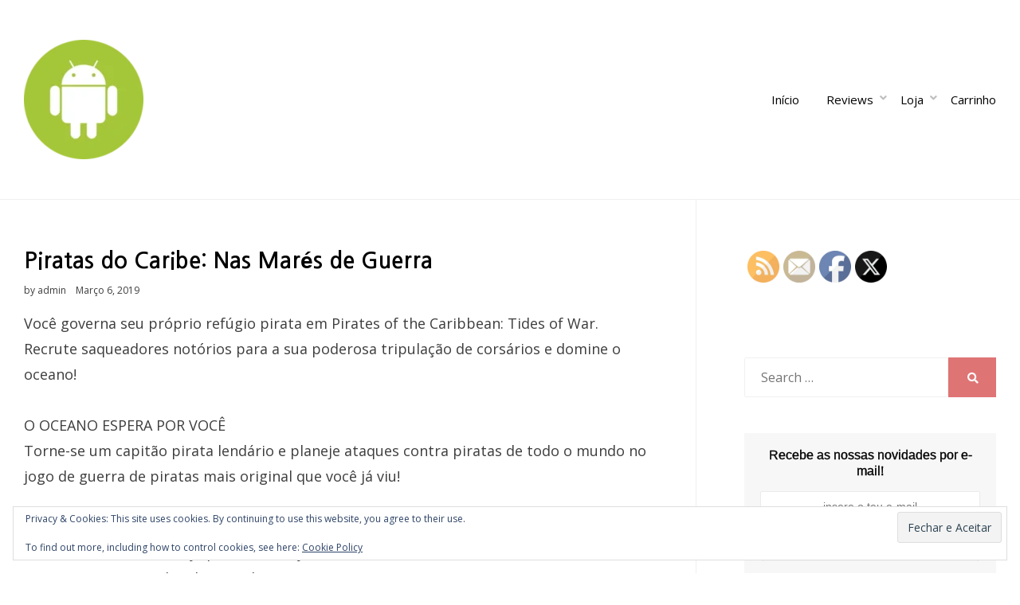

--- FILE ---
content_type: text/html; charset=utf-8
request_url: https://www.google.com/recaptcha/api2/aframe
body_size: 267
content:
<!DOCTYPE HTML><html><head><meta http-equiv="content-type" content="text/html; charset=UTF-8"></head><body><script nonce="wvj59o4EfPpLqlU19GoGGw">/** Anti-fraud and anti-abuse applications only. See google.com/recaptcha */ try{var clients={'sodar':'https://pagead2.googlesyndication.com/pagead/sodar?'};window.addEventListener("message",function(a){try{if(a.source===window.parent){var b=JSON.parse(a.data);var c=clients[b['id']];if(c){var d=document.createElement('img');d.src=c+b['params']+'&rc='+(localStorage.getItem("rc::a")?sessionStorage.getItem("rc::b"):"");window.document.body.appendChild(d);sessionStorage.setItem("rc::e",parseInt(sessionStorage.getItem("rc::e")||0)+1);localStorage.setItem("rc::h",'1769514799579');}}}catch(b){}});window.parent.postMessage("_grecaptcha_ready", "*");}catch(b){}</script></body></html>

--- FILE ---
content_type: application/x-javascript
request_url: https://jogosandroid.com/wp-content/plugins/ad-inserter/js/sponsors.js?ver=2.8.9
body_size: -145
content:
window.aacbcadb=true;